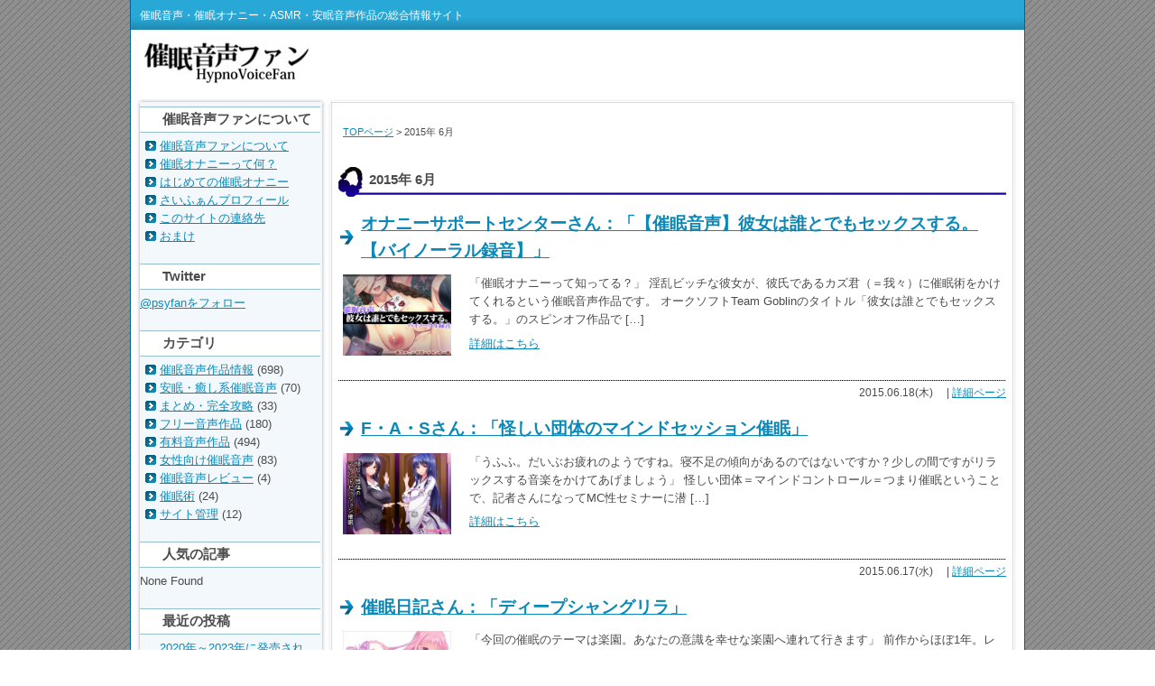

--- FILE ---
content_type: text/html; charset=UTF-8
request_url: https://www.saiminfan.net/archives/date/2015/06
body_size: 51856
content:
<!DOCTYPE html PUBLIC "-//W3C//DTD XHTML 1.0 Transitional//EN" "http://www.w3.org/TR/xhtml1/DTD/xhtml1-transitional.dtd">
<html xmlns="http://www.w3.org/1999/xhtml">
<head>
<LINK REL="SHORTCUT ICON" HREF="https://www.saiminfan.net/favicon.ico">
<meta http-equiv="Content-Type" content="text/html; charset=UTF-8" />
<meta name="google-site-verification" content="2NrN9h5asYyrvNj7ZMFIV0vGakkmFuwg8baktbKHdeo" />
<meta name="keywords" content="催眠音声,催眠オナニー,催眠術,サイニー" />
<meta name="description" content="催眠音声・催眠オナニー作品のレビュー＆総合情報サイトです。新作のリリース情報とレビューを掲載しています。" />
<link rel="stylesheet" href="https://www.saiminfan.net/wp-content/themes/kyouiku_d2_tw/style.css" type="text/css" media="screen" />
<link rel="alternate" type="application/rss+xml" title="催眠音声ファン RSS Feed" href="https://www.saiminfan.net/feed" />
<link rel="pingback" href="https://www.saiminfan.net/xmlrpc.php" />
<!-- All in One SEO 4.6.6 - aioseo.com -->
<title>6月, 2015 | 催眠音声ファン</title>
<meta name="robots" content="noindex, max-snippet:-1, max-image-preview:large, max-video-preview:-1" />
<link rel="canonical" href="https://www.saiminfan.net/archives/date/2015/06" />
<meta name="generator" content="All in One SEO (AIOSEO) 4.6.6" />
<meta name="google" content="nositelinkssearchbox" />
<script type="application/ld+json" class="aioseo-schema">
{"@context":"https:\/\/schema.org","@graph":[{"@type":"BreadcrumbList","@id":"https:\/\/www.saiminfan.net\/archives\/date\/2015\/06#breadcrumblist","itemListElement":[{"@type":"ListItem","@id":"https:\/\/www.saiminfan.net\/#listItem","position":1,"name":"\u5bb6","item":"https:\/\/www.saiminfan.net\/","nextItem":"https:\/\/www.saiminfan.net\/archives\/date\/2015\/#listItem"},{"@type":"ListItem","@id":"https:\/\/www.saiminfan.net\/archives\/date\/2015\/#listItem","position":2,"name":"2015","item":"https:\/\/www.saiminfan.net\/archives\/date\/2015\/","nextItem":"https:\/\/www.saiminfan.net\/archives\/date\/2015\/06\/#listItem","previousItem":"https:\/\/www.saiminfan.net\/#listItem"},{"@type":"ListItem","@id":"https:\/\/www.saiminfan.net\/archives\/date\/2015\/06\/#listItem","position":3,"name":"6\u6708, 2015","previousItem":"https:\/\/www.saiminfan.net\/archives\/date\/2015\/#listItem"}]},{"@type":"CollectionPage","@id":"https:\/\/www.saiminfan.net\/archives\/date\/2015\/06#collectionpage","url":"https:\/\/www.saiminfan.net\/archives\/date\/2015\/06","name":"6\u6708, 2015 | \u50ac\u7720\u97f3\u58f0\u30d5\u30a1\u30f3","inLanguage":"ja","isPartOf":{"@id":"https:\/\/www.saiminfan.net\/#website"},"breadcrumb":{"@id":"https:\/\/www.saiminfan.net\/archives\/date\/2015\/06#breadcrumblist"}},{"@type":"Organization","@id":"https:\/\/www.saiminfan.net\/#organization","name":"\u50ac\u7720\u97f3\u58f0\u30d5\u30a1\u30f3","description":"\u50ac\u7720\u97f3\u58f0\u30fb\u50ac\u7720\u30aa\u30ca\u30cb\u30fc\u30fbASMR\u30fb\u5b89\u7720\u97f3\u58f0\u4f5c\u54c1\u306e\u7dcf\u5408\u60c5\u5831\u30b5\u30a4\u30c8","url":"https:\/\/www.saiminfan.net\/"},{"@type":"WebSite","@id":"https:\/\/www.saiminfan.net\/#website","url":"https:\/\/www.saiminfan.net\/","name":"\u50ac\u7720\u97f3\u58f0\u30d5\u30a1\u30f3","description":"\u50ac\u7720\u97f3\u58f0\u30fb\u50ac\u7720\u30aa\u30ca\u30cb\u30fc\u30fbASMR\u30fb\u5b89\u7720\u97f3\u58f0\u4f5c\u54c1\u306e\u7dcf\u5408\u60c5\u5831\u30b5\u30a4\u30c8","inLanguage":"ja","publisher":{"@id":"https:\/\/www.saiminfan.net\/#organization"}}]}
</script>
<!-- All in One SEO -->
<link rel='dns-prefetch' href='//platform.twitter.com' />
<!-- This site uses the Google Analytics by ExactMetrics plugin v7.28.0 - Using Analytics tracking - https://www.exactmetrics.com/ -->
<!-- Note: ExactMetrics is not currently configured on this site. The site owner needs to authenticate with Google Analytics in the ExactMetrics settings panel. -->
<!-- No tracking code set -->
<!-- / Google Analytics by ExactMetrics -->
<script type="text/javascript">
/* <![CDATA[ */
window._wpemojiSettings = {"baseUrl":"https:\/\/s.w.org\/images\/core\/emoji\/15.0.3\/72x72\/","ext":".png","svgUrl":"https:\/\/s.w.org\/images\/core\/emoji\/15.0.3\/svg\/","svgExt":".svg","source":{"concatemoji":"https:\/\/www.saiminfan.net\/wp-includes\/js\/wp-emoji-release.min.js?ver=6.5.7"}};
/*! This file is auto-generated */
!function(i,n){var o,s,e;function c(e){try{var t={supportTests:e,timestamp:(new Date).valueOf()};sessionStorage.setItem(o,JSON.stringify(t))}catch(e){}}function p(e,t,n){e.clearRect(0,0,e.canvas.width,e.canvas.height),e.fillText(t,0,0);var t=new Uint32Array(e.getImageData(0,0,e.canvas.width,e.canvas.height).data),r=(e.clearRect(0,0,e.canvas.width,e.canvas.height),e.fillText(n,0,0),new Uint32Array(e.getImageData(0,0,e.canvas.width,e.canvas.height).data));return t.every(function(e,t){return e===r[t]})}function u(e,t,n){switch(t){case"flag":return n(e,"\ud83c\udff3\ufe0f\u200d\u26a7\ufe0f","\ud83c\udff3\ufe0f\u200b\u26a7\ufe0f")?!1:!n(e,"\ud83c\uddfa\ud83c\uddf3","\ud83c\uddfa\u200b\ud83c\uddf3")&&!n(e,"\ud83c\udff4\udb40\udc67\udb40\udc62\udb40\udc65\udb40\udc6e\udb40\udc67\udb40\udc7f","\ud83c\udff4\u200b\udb40\udc67\u200b\udb40\udc62\u200b\udb40\udc65\u200b\udb40\udc6e\u200b\udb40\udc67\u200b\udb40\udc7f");case"emoji":return!n(e,"\ud83d\udc26\u200d\u2b1b","\ud83d\udc26\u200b\u2b1b")}return!1}function f(e,t,n){var r="undefined"!=typeof WorkerGlobalScope&&self instanceof WorkerGlobalScope?new OffscreenCanvas(300,150):i.createElement("canvas"),a=r.getContext("2d",{willReadFrequently:!0}),o=(a.textBaseline="top",a.font="600 32px Arial",{});return e.forEach(function(e){o[e]=t(a,e,n)}),o}function t(e){var t=i.createElement("script");t.src=e,t.defer=!0,i.head.appendChild(t)}"undefined"!=typeof Promise&&(o="wpEmojiSettingsSupports",s=["flag","emoji"],n.supports={everything:!0,everythingExceptFlag:!0},e=new Promise(function(e){i.addEventListener("DOMContentLoaded",e,{once:!0})}),new Promise(function(t){var n=function(){try{var e=JSON.parse(sessionStorage.getItem(o));if("object"==typeof e&&"number"==typeof e.timestamp&&(new Date).valueOf()<e.timestamp+604800&&"object"==typeof e.supportTests)return e.supportTests}catch(e){}return null}();if(!n){if("undefined"!=typeof Worker&&"undefined"!=typeof OffscreenCanvas&&"undefined"!=typeof URL&&URL.createObjectURL&&"undefined"!=typeof Blob)try{var e="postMessage("+f.toString()+"("+[JSON.stringify(s),u.toString(),p.toString()].join(",")+"));",r=new Blob([e],{type:"text/javascript"}),a=new Worker(URL.createObjectURL(r),{name:"wpTestEmojiSupports"});return void(a.onmessage=function(e){c(n=e.data),a.terminate(),t(n)})}catch(e){}c(n=f(s,u,p))}t(n)}).then(function(e){for(var t in e)n.supports[t]=e[t],n.supports.everything=n.supports.everything&&n.supports[t],"flag"!==t&&(n.supports.everythingExceptFlag=n.supports.everythingExceptFlag&&n.supports[t]);n.supports.everythingExceptFlag=n.supports.everythingExceptFlag&&!n.supports.flag,n.DOMReady=!1,n.readyCallback=function(){n.DOMReady=!0}}).then(function(){return e}).then(function(){var e;n.supports.everything||(n.readyCallback(),(e=n.source||{}).concatemoji?t(e.concatemoji):e.wpemoji&&e.twemoji&&(t(e.twemoji),t(e.wpemoji)))}))}((window,document),window._wpemojiSettings);
/* ]]> */
</script>
<style id='wp-emoji-styles-inline-css' type='text/css'>
img.wp-smiley, img.emoji {
display: inline !important;
border: none !important;
box-shadow: none !important;
height: 1em !important;
width: 1em !important;
margin: 0 0.07em !important;
vertical-align: -0.1em !important;
background: none !important;
padding: 0 !important;
}
</style>
<link rel='stylesheet' id='wp-block-library-css' href='https://www.saiminfan.net/wp-includes/css/dist/block-library/style.min.css?ver=6.5.7' type='text/css' media='all' />
<style id='classic-theme-styles-inline-css' type='text/css'>
/*! This file is auto-generated */
.wp-block-button__link{color:#fff;background-color:#32373c;border-radius:9999px;box-shadow:none;text-decoration:none;padding:calc(.667em + 2px) calc(1.333em + 2px);font-size:1.125em}.wp-block-file__button{background:#32373c;color:#fff;text-decoration:none}
</style>
<style id='global-styles-inline-css' type='text/css'>
body{--wp--preset--color--black: #000000;--wp--preset--color--cyan-bluish-gray: #abb8c3;--wp--preset--color--white: #ffffff;--wp--preset--color--pale-pink: #f78da7;--wp--preset--color--vivid-red: #cf2e2e;--wp--preset--color--luminous-vivid-orange: #ff6900;--wp--preset--color--luminous-vivid-amber: #fcb900;--wp--preset--color--light-green-cyan: #7bdcb5;--wp--preset--color--vivid-green-cyan: #00d084;--wp--preset--color--pale-cyan-blue: #8ed1fc;--wp--preset--color--vivid-cyan-blue: #0693e3;--wp--preset--color--vivid-purple: #9b51e0;--wp--preset--gradient--vivid-cyan-blue-to-vivid-purple: linear-gradient(135deg,rgba(6,147,227,1) 0%,rgb(155,81,224) 100%);--wp--preset--gradient--light-green-cyan-to-vivid-green-cyan: linear-gradient(135deg,rgb(122,220,180) 0%,rgb(0,208,130) 100%);--wp--preset--gradient--luminous-vivid-amber-to-luminous-vivid-orange: linear-gradient(135deg,rgba(252,185,0,1) 0%,rgba(255,105,0,1) 100%);--wp--preset--gradient--luminous-vivid-orange-to-vivid-red: linear-gradient(135deg,rgba(255,105,0,1) 0%,rgb(207,46,46) 100%);--wp--preset--gradient--very-light-gray-to-cyan-bluish-gray: linear-gradient(135deg,rgb(238,238,238) 0%,rgb(169,184,195) 100%);--wp--preset--gradient--cool-to-warm-spectrum: linear-gradient(135deg,rgb(74,234,220) 0%,rgb(151,120,209) 20%,rgb(207,42,186) 40%,rgb(238,44,130) 60%,rgb(251,105,98) 80%,rgb(254,248,76) 100%);--wp--preset--gradient--blush-light-purple: linear-gradient(135deg,rgb(255,206,236) 0%,rgb(152,150,240) 100%);--wp--preset--gradient--blush-bordeaux: linear-gradient(135deg,rgb(254,205,165) 0%,rgb(254,45,45) 50%,rgb(107,0,62) 100%);--wp--preset--gradient--luminous-dusk: linear-gradient(135deg,rgb(255,203,112) 0%,rgb(199,81,192) 50%,rgb(65,88,208) 100%);--wp--preset--gradient--pale-ocean: linear-gradient(135deg,rgb(255,245,203) 0%,rgb(182,227,212) 50%,rgb(51,167,181) 100%);--wp--preset--gradient--electric-grass: linear-gradient(135deg,rgb(202,248,128) 0%,rgb(113,206,126) 100%);--wp--preset--gradient--midnight: linear-gradient(135deg,rgb(2,3,129) 0%,rgb(40,116,252) 100%);--wp--preset--font-size--small: 13px;--wp--preset--font-size--medium: 20px;--wp--preset--font-size--large: 36px;--wp--preset--font-size--x-large: 42px;--wp--preset--spacing--20: 0.44rem;--wp--preset--spacing--30: 0.67rem;--wp--preset--spacing--40: 1rem;--wp--preset--spacing--50: 1.5rem;--wp--preset--spacing--60: 2.25rem;--wp--preset--spacing--70: 3.38rem;--wp--preset--spacing--80: 5.06rem;--wp--preset--shadow--natural: 6px 6px 9px rgba(0, 0, 0, 0.2);--wp--preset--shadow--deep: 12px 12px 50px rgba(0, 0, 0, 0.4);--wp--preset--shadow--sharp: 6px 6px 0px rgba(0, 0, 0, 0.2);--wp--preset--shadow--outlined: 6px 6px 0px -3px rgba(255, 255, 255, 1), 6px 6px rgba(0, 0, 0, 1);--wp--preset--shadow--crisp: 6px 6px 0px rgba(0, 0, 0, 1);}:where(.is-layout-flex){gap: 0.5em;}:where(.is-layout-grid){gap: 0.5em;}body .is-layout-flex{display: flex;}body .is-layout-flex{flex-wrap: wrap;align-items: center;}body .is-layout-flex > *{margin: 0;}body .is-layout-grid{display: grid;}body .is-layout-grid > *{margin: 0;}:where(.wp-block-columns.is-layout-flex){gap: 2em;}:where(.wp-block-columns.is-layout-grid){gap: 2em;}:where(.wp-block-post-template.is-layout-flex){gap: 1.25em;}:where(.wp-block-post-template.is-layout-grid){gap: 1.25em;}.has-black-color{color: var(--wp--preset--color--black) !important;}.has-cyan-bluish-gray-color{color: var(--wp--preset--color--cyan-bluish-gray) !important;}.has-white-color{color: var(--wp--preset--color--white) !important;}.has-pale-pink-color{color: var(--wp--preset--color--pale-pink) !important;}.has-vivid-red-color{color: var(--wp--preset--color--vivid-red) !important;}.has-luminous-vivid-orange-color{color: var(--wp--preset--color--luminous-vivid-orange) !important;}.has-luminous-vivid-amber-color{color: var(--wp--preset--color--luminous-vivid-amber) !important;}.has-light-green-cyan-color{color: var(--wp--preset--color--light-green-cyan) !important;}.has-vivid-green-cyan-color{color: var(--wp--preset--color--vivid-green-cyan) !important;}.has-pale-cyan-blue-color{color: var(--wp--preset--color--pale-cyan-blue) !important;}.has-vivid-cyan-blue-color{color: var(--wp--preset--color--vivid-cyan-blue) !important;}.has-vivid-purple-color{color: var(--wp--preset--color--vivid-purple) !important;}.has-black-background-color{background-color: var(--wp--preset--color--black) !important;}.has-cyan-bluish-gray-background-color{background-color: var(--wp--preset--color--cyan-bluish-gray) !important;}.has-white-background-color{background-color: var(--wp--preset--color--white) !important;}.has-pale-pink-background-color{background-color: var(--wp--preset--color--pale-pink) !important;}.has-vivid-red-background-color{background-color: var(--wp--preset--color--vivid-red) !important;}.has-luminous-vivid-orange-background-color{background-color: var(--wp--preset--color--luminous-vivid-orange) !important;}.has-luminous-vivid-amber-background-color{background-color: var(--wp--preset--color--luminous-vivid-amber) !important;}.has-light-green-cyan-background-color{background-color: var(--wp--preset--color--light-green-cyan) !important;}.has-vivid-green-cyan-background-color{background-color: var(--wp--preset--color--vivid-green-cyan) !important;}.has-pale-cyan-blue-background-color{background-color: var(--wp--preset--color--pale-cyan-blue) !important;}.has-vivid-cyan-blue-background-color{background-color: var(--wp--preset--color--vivid-cyan-blue) !important;}.has-vivid-purple-background-color{background-color: var(--wp--preset--color--vivid-purple) !important;}.has-black-border-color{border-color: var(--wp--preset--color--black) !important;}.has-cyan-bluish-gray-border-color{border-color: var(--wp--preset--color--cyan-bluish-gray) !important;}.has-white-border-color{border-color: var(--wp--preset--color--white) !important;}.has-pale-pink-border-color{border-color: var(--wp--preset--color--pale-pink) !important;}.has-vivid-red-border-color{border-color: var(--wp--preset--color--vivid-red) !important;}.has-luminous-vivid-orange-border-color{border-color: var(--wp--preset--color--luminous-vivid-orange) !important;}.has-luminous-vivid-amber-border-color{border-color: var(--wp--preset--color--luminous-vivid-amber) !important;}.has-light-green-cyan-border-color{border-color: var(--wp--preset--color--light-green-cyan) !important;}.has-vivid-green-cyan-border-color{border-color: var(--wp--preset--color--vivid-green-cyan) !important;}.has-pale-cyan-blue-border-color{border-color: var(--wp--preset--color--pale-cyan-blue) !important;}.has-vivid-cyan-blue-border-color{border-color: var(--wp--preset--color--vivid-cyan-blue) !important;}.has-vivid-purple-border-color{border-color: var(--wp--preset--color--vivid-purple) !important;}.has-vivid-cyan-blue-to-vivid-purple-gradient-background{background: var(--wp--preset--gradient--vivid-cyan-blue-to-vivid-purple) !important;}.has-light-green-cyan-to-vivid-green-cyan-gradient-background{background: var(--wp--preset--gradient--light-green-cyan-to-vivid-green-cyan) !important;}.has-luminous-vivid-amber-to-luminous-vivid-orange-gradient-background{background: var(--wp--preset--gradient--luminous-vivid-amber-to-luminous-vivid-orange) !important;}.has-luminous-vivid-orange-to-vivid-red-gradient-background{background: var(--wp--preset--gradient--luminous-vivid-orange-to-vivid-red) !important;}.has-very-light-gray-to-cyan-bluish-gray-gradient-background{background: var(--wp--preset--gradient--very-light-gray-to-cyan-bluish-gray) !important;}.has-cool-to-warm-spectrum-gradient-background{background: var(--wp--preset--gradient--cool-to-warm-spectrum) !important;}.has-blush-light-purple-gradient-background{background: var(--wp--preset--gradient--blush-light-purple) !important;}.has-blush-bordeaux-gradient-background{background: var(--wp--preset--gradient--blush-bordeaux) !important;}.has-luminous-dusk-gradient-background{background: var(--wp--preset--gradient--luminous-dusk) !important;}.has-pale-ocean-gradient-background{background: var(--wp--preset--gradient--pale-ocean) !important;}.has-electric-grass-gradient-background{background: var(--wp--preset--gradient--electric-grass) !important;}.has-midnight-gradient-background{background: var(--wp--preset--gradient--midnight) !important;}.has-small-font-size{font-size: var(--wp--preset--font-size--small) !important;}.has-medium-font-size{font-size: var(--wp--preset--font-size--medium) !important;}.has-large-font-size{font-size: var(--wp--preset--font-size--large) !important;}.has-x-large-font-size{font-size: var(--wp--preset--font-size--x-large) !important;}
.wp-block-navigation a:where(:not(.wp-element-button)){color: inherit;}
:where(.wp-block-post-template.is-layout-flex){gap: 1.25em;}:where(.wp-block-post-template.is-layout-grid){gap: 1.25em;}
:where(.wp-block-columns.is-layout-flex){gap: 2em;}:where(.wp-block-columns.is-layout-grid){gap: 2em;}
.wp-block-pullquote{font-size: 1.5em;line-height: 1.6;}
</style>
<link rel='stylesheet' id='contact-form-7-css' href='https://www.saiminfan.net/wp-content/plugins/contact-form-7/includes/css/styles.css?ver=5.9.6' type='text/css' media='all' />
<link rel='stylesheet' id='wp-pagenavi-css' href='https://www.saiminfan.net/wp-content/plugins/wp-pagenavi/pagenavi-css.css?ver=2.70' type='text/css' media='all' />
<link rel="https://api.w.org/" href="https://www.saiminfan.net/wp-json/" /><link rel="EditURI" type="application/rsd+xml" title="RSD" href="https://www.saiminfan.net/xmlrpc.php?rsd" />
<meta name="generator" content="WordPress 6.5.7" />
<script type="text/javascript">
window._wp_rp_static_base_url = 'https://wprp.zemanta.com/static/';
window._wp_rp_wp_ajax_url = "https://www.saiminfan.net/wp-admin/admin-ajax.php";
window._wp_rp_plugin_version = '3.6.4';
window._wp_rp_post_id = '1960';
window._wp_rp_num_rel_posts = '5';
window._wp_rp_thumbnails = true;
window._wp_rp_post_title = '%E3%82%AA%E3%83%8A%E3%83%8B%E3%83%BC%E3%82%B5%E3%83%9D%E3%83%BC%E3%83%88%E3%82%BB%E3%83%B3%E3%82%BF%E3%83%BC%E3%81%95%E3%82%93%EF%BC%9A%E3%80%8C%E3%80%90%E5%82%AC%E7%9C%A0%E9%9F%B3%E5%A3%B0%E3%80%91%E5%BD%BC%E5%A5%B3%E3%81%AF%E8%AA%B0%E3%81%A8%E3%81%A7%E3%82%82%E3%82%BB%E3%83%83%E3%82%AF%E3%82%B9%E3%81%99%E3%82%8B%E3%80%82%E3%80%90%E3%83%90%E3%82%A4%E3%83%8E%E3%83%BC%E3%83%A9%E3%83%AB%E9%8C%B2%E9%9F%B3%E3%80%91%E3%80%8D';
window._wp_rp_post_tags = ['onasapo', 'arigato', '%E6%9C%89%E6%96%99%E9%9F%B3%E5%A3%B0%E4%BD%9C%E5%93%81', '%E5%82%AC%E7%9C%A0%E9%9F%B3%E5%A3%B0%E4%BD%9C%E5%93%81%E6%83%85%E5%A0%B1', 'titl', 'aa', 'span', 'alt'];
window._wp_rp_promoted_content = true;
</script>
<link rel="stylesheet" href="https://www.saiminfan.net/wp-content/plugins/wordpress-23-related-posts-plugin/static/themes/momma.css?version=3.6.4" />
<!-- BEGIN: WP Social Bookmarking Light HEAD --><script type="text/javascript" src="//platform.tumblr.com/v1/share.js"></script>
<style type="text/css">.wp_social_bookmarking_light{
border: 0 !important;
padding: 10px 0 20px 0 !important;
margin: 0 !important;
}
.wp_social_bookmarking_light div{
float: left !important;
border: 0 !important;
padding: 0 !important;
margin: 0 5px 0px 0 !important;
min-height: 30px !important;
line-height: 18px !important;
text-indent: 0 !important;
}
.wp_social_bookmarking_light img{
border: 0 !important;
padding: 0;
margin: 0;
vertical-align: top !important;
}
.wp_social_bookmarking_light_clear{
clear: both !important;
}
#fb-root{
display: none;
}
.wsbl_twitter{
width: 100px;
}
.wsbl_facebook_like iframe{
max-width: none !important;
}
.wsbl_pinterest a{
border: 0px !important;
}
</style>
<!-- END: WP Social Bookmarking Light HEAD -->
<meta name="twitter:widgets:link-color" content="#000000" /><meta name="twitter:widgets:border-color" content="#000000" /><meta name="twitter:partner" content="tfwp" />
<meta name="twitter:card" content="summary" /><meta name="twitter:title" content="月: 2015年6月" />
</head>
<body class="layout-tw">
<a name="top" id="top"></a>
<div id="container">
<div id="container-inner">
<div id="header">
<div id="header-inner">
<div id="header-description">
催眠音声・催眠オナニー・ASMR・安眠音声作品の総合情報サイト    </div>
<div id="header-contents">
<div class="left">
<div id="header-name"><a href="https://www.saiminfan.net/"><img src="https://www.saiminfan.net/wp-content/uploads/2009/09/saiminfan.jpg
" noborder alt="催眠音声ファン"> </a></div>
</div>
<div class="clear"></div>
</div>
</div>
</div>
<div id="content">
<div id="content-inner">
<div id="alpha">
<div id="alpha-inner">
<div class="navi"><a href="https://www.saiminfan.net/">TOPページ</a> &gt; 2015年 6月</div>
<h1 id="page-title" class="archive-title">2015年 6月</h1>
<rdf:RDF xmlns:rdf="http://www.w3.org/1999/02/22-rdf-syntax-ns#"
xmlns:dc="http://purl.org/dc/elements/1.1/"
xmlns:trackback="http://madskills.com/public/xml/rss/module/trackback/">
<rdf:Description rdf:about="https://www.saiminfan.net/archives/1960"
dc:identifier="https://www.saiminfan.net/archives/1960"
dc:title="オナニーサポートセンターさん：「【催眠音声】彼女は誰とでもセックスする。【バイノーラル録音】」"
trackback:ping="https://www.saiminfan.net/archives/1960/trackback" />
</rdf:RDF>
<div id="entry-1960" class="entry-asset asset hentry">
<div class="asset-header">
<h2 class="asset-name entry-title"><a href="https://www.saiminfan.net/archives/1960"  target="_blank">オナニーサポートセンターさん：「【催眠音声】彼女は誰とでもセックスする。【バイノーラル録音】」</a></h2>
</div>
<div class="asset-content entry-content">
<div class="asset-body">
<a href="https://www.saiminfan.net/archives/1960" ><img width="120" height="90" src="https://www.saiminfan.net/wp-content/uploads/2015/06/RJ157018_img_main-300x225.jpg" class="alignleft tfe wp-post-image" alt="" decoding="async" srcset="https://www.saiminfan.net/wp-content/uploads/2015/06/RJ157018_img_main-300x225.jpg 300w, https://www.saiminfan.net/wp-content/uploads/2015/06/RJ157018_img_main.jpg 560w" sizes="(max-width: 120px) 100vw, 120px" /></a><p>「催眠オナニーって知ってる？」 淫乱ビッチな彼女が、彼氏であるカズ君（＝我々）に催眠術をかけてくれるという催眠音声作品です。 オークソフトTeam Goblinのタイトル「彼女は誰とでもセックスする。」のスピンオフ作品で [&hellip;]</p>
<!-- <p><span style="color: #ff99cc;">「催眠オナニーって知ってる？」</span><br />
淫乱ビッチな彼女が、彼氏であるカズ君（＝我々）に催眠術をかけてくれるという催眠音声作品です。<br />
オークソフトTeam Goblinのタイトル「彼女は誰とでもセックスする。」のスピンオフ作品です。 <a href="https://www.saiminfan.net/archives/1960#more-1960"  class="more-link">詳細はこちら</a></p>
-->
<a class="permalink" rel="bookmark" href="https://www.saiminfan.net/archives/1960"  target="_blank">詳細はこちら</a>
</div>
<div class="clear"></div>
<div class="asset-meta">
2015.06.18(木) 　|
<a class="permalink" rel="bookmark" href="https://www.saiminfan.net/archives/1960">詳細ページ</a>
</div>
</div>
</div>
<rdf:RDF xmlns:rdf="http://www.w3.org/1999/02/22-rdf-syntax-ns#"
xmlns:dc="http://purl.org/dc/elements/1.1/"
xmlns:trackback="http://madskills.com/public/xml/rss/module/trackback/">
<rdf:Description rdf:about="https://www.saiminfan.net/archives/1958"
dc:identifier="https://www.saiminfan.net/archives/1958"
dc:title="F・A・Sさん：「怪しい団体のマインドセッション催眠」"
trackback:ping="https://www.saiminfan.net/archives/1958/trackback" />
</rdf:RDF>
<div id="entry-1958" class="entry-asset asset hentry">
<div class="asset-header">
<h2 class="asset-name entry-title"><a href="https://www.saiminfan.net/archives/1958"  target="_blank">F・A・Sさん：「怪しい団体のマインドセッション催眠」</a></h2>
</div>
<div class="asset-content entry-content">
<div class="asset-body">
<a href="https://www.saiminfan.net/archives/1958" ><img loading="lazy" width="120" height="90" src="https://www.saiminfan.net/wp-content/uploads/2015/06/RJ154472_img_main-300x225.jpg" class="alignleft tfe wp-post-image" alt="" decoding="async" srcset="https://www.saiminfan.net/wp-content/uploads/2015/06/RJ154472_img_main-300x225.jpg 300w, https://www.saiminfan.net/wp-content/uploads/2015/06/RJ154472_img_main.jpg 560w" sizes="(max-width: 120px) 100vw, 120px" /></a><p>「うふふ。だいぶお疲れのようですね。寝不足の傾向があるのではないですか？少しの間ですがリラックスする音楽をかけてあげましょう」 怪しい団体＝マインドコントロール＝つまり催眠ということで、記者さんになってMC性セミナーに潜 [&hellip;]</p>
<!-- <p><span style="color: #ff99cc;">「うふふ。だいぶお疲れのようですね。寝不足の傾向があるのではないですか？少しの間ですがリラックスする音楽をかけてあげましょう」</span><br />
怪しい団体＝マインドコントロール＝つまり催眠ということで、記者さんになってMC性セミナーに潜伏してみるという催眠音声の登場です。バイノーラルです。</p>
<p> <a href="https://www.saiminfan.net/archives/1958#more-1958"  class="more-link">詳細はこちら</a></p>
-->
<a class="permalink" rel="bookmark" href="https://www.saiminfan.net/archives/1958"  target="_blank">詳細はこちら</a>
</div>
<div class="clear"></div>
<div class="asset-meta">
2015.06.17(水) 　|
<a class="permalink" rel="bookmark" href="https://www.saiminfan.net/archives/1958">詳細ページ</a>
</div>
</div>
</div>
<rdf:RDF xmlns:rdf="http://www.w3.org/1999/02/22-rdf-syntax-ns#"
xmlns:dc="http://purl.org/dc/elements/1.1/"
xmlns:trackback="http://madskills.com/public/xml/rss/module/trackback/">
<rdf:Description rdf:about="https://www.saiminfan.net/archives/1955"
dc:identifier="https://www.saiminfan.net/archives/1955"
dc:title="催眠日記さん：「ディープシャングリラ」"
trackback:ping="https://www.saiminfan.net/archives/1955/trackback" />
</rdf:RDF>
<div id="entry-1955" class="entry-asset asset hentry">
<div class="asset-header">
<h2 class="asset-name entry-title"><a href="https://www.saiminfan.net/archives/1955"  target="_blank">催眠日記さん：「ディープシャングリラ」</a></h2>
</div>
<div class="asset-content entry-content">
<div class="asset-body">
<a href="https://www.saiminfan.net/archives/1955" ><img width="120" height="90" src="https://www.saiminfan.net/wp-content/uploads/2015/06/RJ156951_img_main-300x225.jpg" class="alignleft tfe wp-post-image" alt="" decoding="async" loading="lazy" srcset="https://www.saiminfan.net/wp-content/uploads/2015/06/RJ156951_img_main-300x225.jpg 300w, https://www.saiminfan.net/wp-content/uploads/2015/06/RJ156951_img_main.jpg 560w" sizes="(max-width: 120px) 100vw, 120px" /></a><p>「今回の催眠のテーマは楽園。あなたの意識を幸せな楽園へ連れて行きます」 前作からほぼ1年。レジェンドヒプノスクリプターしさにさんによる深い深化催眠が帰ってきました。</p>
<!-- <p><span style="color: #ff99cc;">「今回の催眠のテーマは楽園。あなたの意識を幸せな楽園へ連れて行きます」</span><br />
前作からほぼ1年。レジェンドヒプノスクリプターしさにさんによる深い深化催眠が帰ってきました。<br />
<a href="https://www.saiminfan.net/archives/1955#more-1955"  class="more-link">詳細はこちら</a></p>
-->
<a class="permalink" rel="bookmark" href="https://www.saiminfan.net/archives/1955"  target="_blank">詳細はこちら</a>
</div>
<div class="clear"></div>
<div class="asset-meta">
2015.06.13(土) 　|
<a class="permalink" rel="bookmark" href="https://www.saiminfan.net/archives/1955">詳細ページ</a>
</div>
</div>
</div>
<rdf:RDF xmlns:rdf="http://www.w3.org/1999/02/22-rdf-syntax-ns#"
xmlns:dc="http://purl.org/dc/elements/1.1/"
xmlns:trackback="http://madskills.com/public/xml/rss/module/trackback/">
<rdf:Description rdf:about="https://www.saiminfan.net/archives/1953"
dc:identifier="https://www.saiminfan.net/archives/1953"
dc:title="偽薬さん：「ヒプノホスピタル」"
trackback:ping="https://www.saiminfan.net/archives/1953/trackback" />
</rdf:RDF>
<div id="entry-1953" class="entry-asset asset hentry">
<div class="asset-header">
<h2 class="asset-name entry-title"><a href="https://www.saiminfan.net/archives/1953"  target="_blank">偽薬さん：「ヒプノホスピタル」</a></h2>
</div>
<div class="asset-content entry-content">
<div class="asset-body">
<a href="https://www.saiminfan.net/archives/1953" ><img width="120" height="90" src="https://www.saiminfan.net/wp-content/uploads/2015/06/RJ155215_img_main-300x225.jpg" class="alignleft tfe wp-post-image" alt="" decoding="async" loading="lazy" srcset="https://www.saiminfan.net/wp-content/uploads/2015/06/RJ155215_img_main-300x225.jpg 300w, https://www.saiminfan.net/wp-content/uploads/2015/06/RJ155215_img_main.jpg 560w" sizes="(max-width: 120px) 100vw, 120px" /></a><p>「さて、それでは服をめくって下さいね。心臓の音を聞きます。」 2年の創作期間を経てついにリリースされた、サークル偽薬さんのデビュー作品が登場です。 「伊ヶ崎綾香様に罵倒されたい」の思いが結実した優しさ→ドM煽り抜群の催眠 [&hellip;]</p>
<!-- <p><span style="color: #ff99cc;">「さて、それでは服をめくって下さいね。心臓の音を聞きます。」</span><br />
2年の創作期間を経てついにリリースされた、サークル偽薬さんのデビュー作品が登場です。<br />
「伊ヶ崎綾香様に罵倒されたい」の思いが結実した優しさ→ドM煽り抜群の催眠音声作品です。<br />
<a href="https://www.saiminfan.net/archives/1953#more-1953"  class="more-link">詳細はこちら</a></p>
-->
<a class="permalink" rel="bookmark" href="https://www.saiminfan.net/archives/1953"  target="_blank">詳細はこちら</a>
</div>
<div class="clear"></div>
<div class="asset-meta">
2015.06.06(土) 　|
<a class="permalink" rel="bookmark" href="https://www.saiminfan.net/archives/1953">詳細ページ</a>
</div>
</div>
</div>
<rdf:RDF xmlns:rdf="http://www.w3.org/1999/02/22-rdf-syntax-ns#"
xmlns:dc="http://purl.org/dc/elements/1.1/"
xmlns:trackback="http://madskills.com/public/xml/rss/module/trackback/">
<rdf:Description rdf:about="https://www.saiminfan.net/archives/1948"
dc:identifier="https://www.saiminfan.net/archives/1948"
dc:title="パルプヒプノティズムさん：「お姉ちゃんの性奴隷にされちゃうくちゅちゅぱ催眠」"
trackback:ping="https://www.saiminfan.net/archives/1948/trackback" />
</rdf:RDF>
<div id="entry-1948" class="entry-asset asset hentry">
<div class="asset-header">
<h2 class="asset-name entry-title"><a href="https://www.saiminfan.net/archives/1948"  target="_blank">パルプヒプノティズムさん：「お姉ちゃんの性奴隷にされちゃうくちゅちゅぱ催眠」</a></h2>
</div>
<div class="asset-content entry-content">
<div class="asset-body">
<a href="https://www.saiminfan.net/archives/1948" ><img width="120" height="90" src="https://www.saiminfan.net/wp-content/uploads/2015/05/RJ156246_img_main-300x225.jpg" class="alignleft tfe wp-post-image" alt="" decoding="async" loading="lazy" srcset="https://www.saiminfan.net/wp-content/uploads/2015/05/RJ156246_img_main-300x225.jpg 300w, https://www.saiminfan.net/wp-content/uploads/2015/05/RJ156246_img_main.jpg 560w" sizes="(max-width: 120px) 100vw, 120px" /></a><p>「こんばんは、ふふ…会っちゃったね。二人きりで、だね」 催眠音声界隈で流行のあまあまお姉ちゃんに、性奴隷にされちゃう音声が登場。</p>
<!-- <p><span style="color: #ff99cc;">「こんばんは、ふふ…会っちゃったね。二人きりで、だね」</span><br />
催眠音声界隈で流行のあまあまお姉ちゃんに、性奴隷にされちゃう音声が登場。<br />
<a href="https://www.saiminfan.net/archives/1948#more-1948"  class="more-link">詳細はこちら</a></p>
-->
<a class="permalink" rel="bookmark" href="https://www.saiminfan.net/archives/1948"  target="_blank">詳細はこちら</a>
</div>
<div class="clear"></div>
<div class="asset-meta">
2015.06.01(月) 　|
<a class="permalink" rel="bookmark" href="https://www.saiminfan.net/archives/1948">詳細ページ</a>
</div>
</div>
</div>
<div class='wp-pagenavi' role='navigation'>
<span class='pages'>1 / 1</span><span aria-current='page' class='current'>1</span>
</div> 
<div id="gotop">
<a href="#top">このページのトップへ</a>
</div>
</div>
</div>
<div id="beta">
<div id="beta-inner">
<div id="pages-3" class="widget_pages widget"><h3 class="widget-header">催眠音声ファンについて</h3>
<ul>
<li class="page_item page-item-2"><a href="https://www.saiminfan.net/about">催眠音声ファンについて</a></li>
<li class="page_item page-item-16"><a href="https://www.saiminfan.net/%e5%82%ac%e7%9c%a0%e3%82%aa%e3%83%8a%e3%83%8b%e3%83%bc%e3%81%a3%e3%81%a6%e4%bd%95%ef%bc%9f">催眠オナニーって何？</a></li>
<li class="page_item page-item-201"><a href="https://www.saiminfan.net/%e3%81%af%e3%81%98%e3%82%81%e3%81%a6%e3%81%ae%e5%82%ac%e7%9c%a0%e3%82%aa%e3%83%8a%e3%83%8b%e3%83%bc">はじめての催眠オナニー</a></li>
<li class="page_item page-item-10"><a href="https://www.saiminfan.net/psyfan%e3%81%95%e3%81%84%e3%81%b5%e3%81%81%e3%82%93%e3%83%97%e3%83%ad%e3%83%95%e3%82%a3%e3%83%bc%e3%83%ab">さいふぁんプロフィール</a></li>
<li class="page_item page-item-357"><a href="https://www.saiminfan.net/%e3%81%93%e3%81%ae%e3%82%b5%e3%82%a4%e3%83%88%e3%81%ae%e9%80%a3%e7%b5%a1%e5%85%88">このサイトの連絡先</a></li>
<li class="page_item page-item-514"><a href="https://www.saiminfan.net/%e3%81%8a%e3%81%be%e3%81%91">おまけ</a></li>
</ul>
</div><div id="twitter-follow-2" class="widget_twitter-follow widget"><h3 class="widget-header">Twitter</h3><div class="twitter-follow"><a href="https://twitter.com/intent/follow?screen_name=psyfan" class="twitter-follow-button" data-show-count="false" data-size="large">@psyfanをフォロー</a></div></div><div id="mycategoryorder-3" class="widget_mycategoryorder widget"><h3 class="widget-header">カテゴリ</h3>		<ul>
<li class="cat-item cat-item-8"><a href="https://www.saiminfan.net/archives/category/info">催眠音声作品情報</a> (698)
</li>
<li class="cat-item cat-item-128"><a href="https://www.saiminfan.net/archives/category/anmin">安眠・癒し系催眠音声</a> (70)
</li>
<li class="cat-item cat-item-223"><a href="https://www.saiminfan.net/archives/category/%e3%81%be%e3%81%a8%e3%82%81%e3%83%bb%e5%ae%8c%e5%85%a8%e6%94%bb%e7%95%a5">まとめ・完全攻略</a> (33)
</li>
<li class="cat-item cat-item-62"><a href="https://www.saiminfan.net/archives/category/free">フリー音声作品</a> (180)
</li>
<li class="cat-item cat-item-63"><a href="https://www.saiminfan.net/archives/category/doujin">有料音声作品</a> (494)
</li>
<li class="cat-item cat-item-56"><a href="https://www.saiminfan.net/archives/category/forladys">女性向け催眠音声</a> (83)
</li>
<li class="cat-item cat-item-3"><a href="https://www.saiminfan.net/archives/category/review">催眠音声レビュー</a> (4)
</li>
<li class="cat-item cat-item-6"><a href="https://www.saiminfan.net/archives/category/professional">催眠術</a> (24)
</li>
<li class="cat-item cat-item-1"><a href="https://www.saiminfan.net/archives/category/kanri">サイト管理</a> (12)
</li>
</ul>
</div><div id="popular-posts" class="widget_rrm_popular_posts widget"><h3 class="widget-header">人気の記事</h3>None Found
<!-- popular Posts took 1.511 ms --></div>
<div id="recent-posts-6" class="widget_recent_entries widget">
<h3 class="widget-header">最近の投稿</h3>
<ul>
<li>
<a href="https://www.saiminfan.net/archives/5022">2020年～2023年に発売された女性向け催眠音声（DLSite.com)</a>
</li>
<li>
<a href="https://www.saiminfan.net/archives/5017">2023年に発売された男性向け催眠音声作品まとめ（DLSite.com）</a>
</li>
<li>
<a href="https://www.saiminfan.net/archives/5009">2022年に発売された男性向け催眠音声作品まとめ（DLSite.com）</a>
</li>
<li>
<a href="https://www.saiminfan.net/archives/4797">2021年に発売された男性向け催眠音声作品まとめ（DLSite.com）</a>
</li>
<li>
<a href="https://www.saiminfan.net/archives/4794">2020年に発売された男性向け催眠音声作品まとめ（DLSite.com）</a>
</li>
<li>
<a href="https://www.saiminfan.net/archives/4539">abnormal fantasyさん：「ドレインサキュバスダンジョン ―フレグランスマザーサキュバスの香淫母乳洗脳―」</a>
</li>
<li>
<a href="https://www.saiminfan.net/archives/4551">へぶんすてーとさん：「Heaven&#8217;s dry orgasm～天使の誘惑催眠～」</a>
</li>
<li>
<a href="https://www.saiminfan.net/archives/4553">逢縁喜縁さん：ヒプノパラサイト～寸止め地獄と脳フェラで、自我の吹き飛ぶブレインアクメ～【全編バイノーラル!!】</a>
</li>
<li>
<a href="https://www.saiminfan.net/archives/4492">.␣ [Dot-Space]さん：「【催眠音声】ダメンズエステ ～脳までダメダメにしちゃうローションマッサージ～」</a>
</li>
<li>
<a href="https://www.saiminfan.net/archives/4510">暗中模索さん：「【ASMR×催眠音声】甘とろリップ」</a>
</li>
</ul>
</div><div id="linkcat-2" class="widget_links widget"><h3 class="widget-header">催眠音声関係のリンク</h3>
<ul class='xoxo blogroll'>
<li><a href="http://www29.atwiki.jp/hypnonanie/" rel="noopener" title="2ch催眠音声スレのまとめサイト。総合的な情報が集まっており、ここがこの世界に旅立つ扉となりました。" target="_blank">催眠オナニー気持ちよすぎ まとめWiki</a>
2ch催眠音声スレのまとめサイト。総合的な情報が集まっており、ここがこの世界に旅立つ扉となりました。</li>
<li><a href="http://blackcat.2kki.com/" rel="noopener" title="赤いリボンのリコなど現在の催眠音声の原点とも言うべき作品を制作されたサークルです。試聴・通販や最新情報など。" target="_blank">暗黒催眠空間</a>
赤いリボンのリコなど現在の催眠音声の原点とも言うべき作品を制作されたサークルです。試聴・通販や最新情報など。</li>
</ul>
</div>
<div id="search-3" class="widget_search widget"><h3 class="widget-header">検索</h3>
<div class="widget-content">
<form method="get" action="https://www.saiminfan.net/">
<label class="header-name" for="s">サイト内検索</label><br />
<input type="text" value="" name="s" id="s2" class="box" />
<input type="submit" class="submit" value="検索" />
</form>
</div>
</div><div id="archives-3" class="widget_archive widget"><h3 class="widget-header">記事アーカイブ</h3>
<ul>
<li><a href='https://www.saiminfan.net/archives/date/2024/06'>2024年6月</a>&nbsp;(3)</li>
<li><a href='https://www.saiminfan.net/archives/date/2022/02'>2022年2月</a>&nbsp;(2)</li>
<li><a href='https://www.saiminfan.net/archives/date/2021/03'>2021年3月</a>&nbsp;(3)</li>
<li><a href='https://www.saiminfan.net/archives/date/2021/01'>2021年1月</a>&nbsp;(2)</li>
<li><a href='https://www.saiminfan.net/archives/date/2020/12'>2020年12月</a>&nbsp;(2)</li>
<li><a href='https://www.saiminfan.net/archives/date/2020/11'>2020年11月</a>&nbsp;(3)</li>
<li><a href='https://www.saiminfan.net/archives/date/2020/03'>2020年3月</a>&nbsp;(5)</li>
<li><a href='https://www.saiminfan.net/archives/date/2020/01'>2020年1月</a>&nbsp;(6)</li>
<li><a href='https://www.saiminfan.net/archives/date/2019/12'>2019年12月</a>&nbsp;(1)</li>
<li><a href='https://www.saiminfan.net/archives/date/2019/09'>2019年9月</a>&nbsp;(1)</li>
<li><a href='https://www.saiminfan.net/archives/date/2019/08'>2019年8月</a>&nbsp;(1)</li>
<li><a href='https://www.saiminfan.net/archives/date/2019/05'>2019年5月</a>&nbsp;(2)</li>
<li><a href='https://www.saiminfan.net/archives/date/2019/01'>2019年1月</a>&nbsp;(1)</li>
<li><a href='https://www.saiminfan.net/archives/date/2018/12'>2018年12月</a>&nbsp;(2)</li>
<li><a href='https://www.saiminfan.net/archives/date/2018/11'>2018年11月</a>&nbsp;(1)</li>
<li><a href='https://www.saiminfan.net/archives/date/2018/10'>2018年10月</a>&nbsp;(8)</li>
<li><a href='https://www.saiminfan.net/archives/date/2018/08'>2018年8月</a>&nbsp;(1)</li>
<li><a href='https://www.saiminfan.net/archives/date/2018/05'>2018年5月</a>&nbsp;(1)</li>
<li><a href='https://www.saiminfan.net/archives/date/2018/04'>2018年4月</a>&nbsp;(3)</li>
<li><a href='https://www.saiminfan.net/archives/date/2018/03'>2018年3月</a>&nbsp;(2)</li>
<li><a href='https://www.saiminfan.net/archives/date/2018/02'>2018年2月</a>&nbsp;(2)</li>
<li><a href='https://www.saiminfan.net/archives/date/2018/01'>2018年1月</a>&nbsp;(2)</li>
<li><a href='https://www.saiminfan.net/archives/date/2017/12'>2017年12月</a>&nbsp;(1)</li>
<li><a href='https://www.saiminfan.net/archives/date/2017/10'>2017年10月</a>&nbsp;(1)</li>
<li><a href='https://www.saiminfan.net/archives/date/2017/09'>2017年9月</a>&nbsp;(1)</li>
<li><a href='https://www.saiminfan.net/archives/date/2017/08'>2017年8月</a>&nbsp;(1)</li>
<li><a href='https://www.saiminfan.net/archives/date/2017/06'>2017年6月</a>&nbsp;(1)</li>
<li><a href='https://www.saiminfan.net/archives/date/2017/03'>2017年3月</a>&nbsp;(1)</li>
<li><a href='https://www.saiminfan.net/archives/date/2017/02'>2017年2月</a>&nbsp;(1)</li>
<li><a href='https://www.saiminfan.net/archives/date/2017/01'>2017年1月</a>&nbsp;(3)</li>
<li><a href='https://www.saiminfan.net/archives/date/2016/12'>2016年12月</a>&nbsp;(3)</li>
<li><a href='https://www.saiminfan.net/archives/date/2016/11'>2016年11月</a>&nbsp;(2)</li>
<li><a href='https://www.saiminfan.net/archives/date/2016/10'>2016年10月</a>&nbsp;(3)</li>
<li><a href='https://www.saiminfan.net/archives/date/2016/09'>2016年9月</a>&nbsp;(5)</li>
<li><a href='https://www.saiminfan.net/archives/date/2016/07'>2016年7月</a>&nbsp;(3)</li>
<li><a href='https://www.saiminfan.net/archives/date/2016/06'>2016年6月</a>&nbsp;(1)</li>
<li><a href='https://www.saiminfan.net/archives/date/2016/05'>2016年5月</a>&nbsp;(2)</li>
<li><a href='https://www.saiminfan.net/archives/date/2016/04'>2016年4月</a>&nbsp;(3)</li>
<li><a href='https://www.saiminfan.net/archives/date/2016/01'>2016年1月</a>&nbsp;(3)</li>
<li><a href='https://www.saiminfan.net/archives/date/2015/12'>2015年12月</a>&nbsp;(3)</li>
<li><a href='https://www.saiminfan.net/archives/date/2015/11'>2015年11月</a>&nbsp;(2)</li>
<li><a href='https://www.saiminfan.net/archives/date/2015/10'>2015年10月</a>&nbsp;(1)</li>
<li><a href='https://www.saiminfan.net/archives/date/2015/09'>2015年9月</a>&nbsp;(7)</li>
<li><a href='https://www.saiminfan.net/archives/date/2015/08'>2015年8月</a>&nbsp;(2)</li>
<li><a href='https://www.saiminfan.net/archives/date/2015/07'>2015年7月</a>&nbsp;(4)</li>
<li><a href='https://www.saiminfan.net/archives/date/2015/06' aria-current="page">2015年6月</a>&nbsp;(5)</li>
<li><a href='https://www.saiminfan.net/archives/date/2015/05'>2015年5月</a>&nbsp;(14)</li>
<li><a href='https://www.saiminfan.net/archives/date/2015/03'>2015年3月</a>&nbsp;(1)</li>
<li><a href='https://www.saiminfan.net/archives/date/2015/02'>2015年2月</a>&nbsp;(4)</li>
<li><a href='https://www.saiminfan.net/archives/date/2015/01'>2015年1月</a>&nbsp;(3)</li>
<li><a href='https://www.saiminfan.net/archives/date/2014/12'>2014年12月</a>&nbsp;(4)</li>
<li><a href='https://www.saiminfan.net/archives/date/2014/11'>2014年11月</a>&nbsp;(7)</li>
<li><a href='https://www.saiminfan.net/archives/date/2014/10'>2014年10月</a>&nbsp;(1)</li>
<li><a href='https://www.saiminfan.net/archives/date/2014/09'>2014年9月</a>&nbsp;(4)</li>
<li><a href='https://www.saiminfan.net/archives/date/2014/08'>2014年8月</a>&nbsp;(6)</li>
<li><a href='https://www.saiminfan.net/archives/date/2014/07'>2014年7月</a>&nbsp;(3)</li>
<li><a href='https://www.saiminfan.net/archives/date/2014/05'>2014年5月</a>&nbsp;(8)</li>
<li><a href='https://www.saiminfan.net/archives/date/2014/04'>2014年4月</a>&nbsp;(1)</li>
<li><a href='https://www.saiminfan.net/archives/date/2014/03'>2014年3月</a>&nbsp;(5)</li>
<li><a href='https://www.saiminfan.net/archives/date/2014/02'>2014年2月</a>&nbsp;(5)</li>
<li><a href='https://www.saiminfan.net/archives/date/2014/01'>2014年1月</a>&nbsp;(7)</li>
<li><a href='https://www.saiminfan.net/archives/date/2013/12'>2013年12月</a>&nbsp;(11)</li>
<li><a href='https://www.saiminfan.net/archives/date/2013/11'>2013年11月</a>&nbsp;(14)</li>
<li><a href='https://www.saiminfan.net/archives/date/2013/10'>2013年10月</a>&nbsp;(1)</li>
<li><a href='https://www.saiminfan.net/archives/date/2013/08'>2013年8月</a>&nbsp;(15)</li>
<li><a href='https://www.saiminfan.net/archives/date/2013/07'>2013年7月</a>&nbsp;(8)</li>
<li><a href='https://www.saiminfan.net/archives/date/2013/06'>2013年6月</a>&nbsp;(4)</li>
<li><a href='https://www.saiminfan.net/archives/date/2013/05'>2013年5月</a>&nbsp;(6)</li>
<li><a href='https://www.saiminfan.net/archives/date/2013/04'>2013年4月</a>&nbsp;(5)</li>
<li><a href='https://www.saiminfan.net/archives/date/2013/03'>2013年3月</a>&nbsp;(3)</li>
<li><a href='https://www.saiminfan.net/archives/date/2013/02'>2013年2月</a>&nbsp;(3)</li>
<li><a href='https://www.saiminfan.net/archives/date/2013/01'>2013年1月</a>&nbsp;(6)</li>
<li><a href='https://www.saiminfan.net/archives/date/2012/12'>2012年12月</a>&nbsp;(9)</li>
<li><a href='https://www.saiminfan.net/archives/date/2012/11'>2012年11月</a>&nbsp;(9)</li>
<li><a href='https://www.saiminfan.net/archives/date/2012/10'>2012年10月</a>&nbsp;(15)</li>
<li><a href='https://www.saiminfan.net/archives/date/2012/09'>2012年9月</a>&nbsp;(4)</li>
<li><a href='https://www.saiminfan.net/archives/date/2012/08'>2012年8月</a>&nbsp;(6)</li>
<li><a href='https://www.saiminfan.net/archives/date/2012/07'>2012年7月</a>&nbsp;(13)</li>
<li><a href='https://www.saiminfan.net/archives/date/2012/06'>2012年6月</a>&nbsp;(8)</li>
<li><a href='https://www.saiminfan.net/archives/date/2012/05'>2012年5月</a>&nbsp;(11)</li>
<li><a href='https://www.saiminfan.net/archives/date/2012/04'>2012年4月</a>&nbsp;(17)</li>
<li><a href='https://www.saiminfan.net/archives/date/2012/03'>2012年3月</a>&nbsp;(9)</li>
<li><a href='https://www.saiminfan.net/archives/date/2012/02'>2012年2月</a>&nbsp;(23)</li>
<li><a href='https://www.saiminfan.net/archives/date/2012/01'>2012年1月</a>&nbsp;(8)</li>
<li><a href='https://www.saiminfan.net/archives/date/2011/12'>2011年12月</a>&nbsp;(13)</li>
<li><a href='https://www.saiminfan.net/archives/date/2011/11'>2011年11月</a>&nbsp;(28)</li>
<li><a href='https://www.saiminfan.net/archives/date/2011/10'>2011年10月</a>&nbsp;(13)</li>
<li><a href='https://www.saiminfan.net/archives/date/2011/09'>2011年9月</a>&nbsp;(14)</li>
<li><a href='https://www.saiminfan.net/archives/date/2011/08'>2011年8月</a>&nbsp;(22)</li>
<li><a href='https://www.saiminfan.net/archives/date/2011/07'>2011年7月</a>&nbsp;(12)</li>
<li><a href='https://www.saiminfan.net/archives/date/2011/06'>2011年6月</a>&nbsp;(7)</li>
<li><a href='https://www.saiminfan.net/archives/date/2011/05'>2011年5月</a>&nbsp;(24)</li>
<li><a href='https://www.saiminfan.net/archives/date/2011/04'>2011年4月</a>&nbsp;(9)</li>
<li><a href='https://www.saiminfan.net/archives/date/2011/03'>2011年3月</a>&nbsp;(19)</li>
<li><a href='https://www.saiminfan.net/archives/date/2011/02'>2011年2月</a>&nbsp;(17)</li>
<li><a href='https://www.saiminfan.net/archives/date/2011/01'>2011年1月</a>&nbsp;(10)</li>
<li><a href='https://www.saiminfan.net/archives/date/2010/12'>2010年12月</a>&nbsp;(21)</li>
<li><a href='https://www.saiminfan.net/archives/date/2010/11'>2010年11月</a>&nbsp;(10)</li>
<li><a href='https://www.saiminfan.net/archives/date/2010/10'>2010年10月</a>&nbsp;(10)</li>
<li><a href='https://www.saiminfan.net/archives/date/2010/09'>2010年9月</a>&nbsp;(10)</li>
<li><a href='https://www.saiminfan.net/archives/date/2010/08'>2010年8月</a>&nbsp;(14)</li>
<li><a href='https://www.saiminfan.net/archives/date/2010/07'>2010年7月</a>&nbsp;(21)</li>
<li><a href='https://www.saiminfan.net/archives/date/2010/06'>2010年6月</a>&nbsp;(15)</li>
<li><a href='https://www.saiminfan.net/archives/date/2010/05'>2010年5月</a>&nbsp;(6)</li>
<li><a href='https://www.saiminfan.net/archives/date/2010/04'>2010年4月</a>&nbsp;(9)</li>
<li><a href='https://www.saiminfan.net/archives/date/2010/03'>2010年3月</a>&nbsp;(10)</li>
<li><a href='https://www.saiminfan.net/archives/date/2010/02'>2010年2月</a>&nbsp;(7)</li>
<li><a href='https://www.saiminfan.net/archives/date/2010/01'>2010年1月</a>&nbsp;(5)</li>
<li><a href='https://www.saiminfan.net/archives/date/2009/12'>2009年12月</a>&nbsp;(14)</li>
<li><a href='https://www.saiminfan.net/archives/date/2009/11'>2009年11月</a>&nbsp;(5)</li>
<li><a href='https://www.saiminfan.net/archives/date/2009/10'>2009年10月</a>&nbsp;(7)</li>
<li><a href='https://www.saiminfan.net/archives/date/2009/09'>2009年9月</a>&nbsp;(6)</li>
</ul>
</div>
</div>
</div>
	</div>
</div>
<div id="footer">
<div id="footer-inner">
<div class="footer-menu">
<div class="footer-menu-content">       	
<ul>
<li class="cat-item cat-item-223"><a href="https://www.saiminfan.net/archives/category/%e3%81%be%e3%81%a8%e3%82%81%e3%83%bb%e5%ae%8c%e5%85%a8%e6%94%bb%e7%95%a5">まとめ・完全攻略</a>
</li>
<li class="cat-item cat-item-1"><a href="https://www.saiminfan.net/archives/category/kanri">サイト管理</a>
</li>
<li class="cat-item cat-item-62"><a href="https://www.saiminfan.net/archives/category/free">フリー音声作品</a>
</li>
<li class="cat-item cat-item-6"><a href="https://www.saiminfan.net/archives/category/professional">催眠術</a>
</li>
<li class="cat-item cat-item-3"><a href="https://www.saiminfan.net/archives/category/review">催眠音声レビュー</a>
</li>
<li class="cat-item cat-item-8"><a href="https://www.saiminfan.net/archives/category/info">催眠音声作品情報</a>
</li>
<li class="cat-item cat-item-56"><a href="https://www.saiminfan.net/archives/category/forladys">女性向け催眠音声</a>
</li>
<li class="cat-item cat-item-128"><a href="https://www.saiminfan.net/archives/category/anmin">安眠・癒し系催眠音声</a>
</li>
<li class="cat-item cat-item-63"><a href="https://www.saiminfan.net/archives/category/doujin">有料音声作品</a>
</li>
</ul>
</div>
</div>
<div class="copyright">
<div class="copyright-content">Copyright(c) 催眠音声ファン All Rights Reserved.</div>
</div>
<div class="designed">
Powered by <a href="http://wordpress.org/">WordPress</a><br />
Designed by <a href="http://www.fsv.jp/" target="_blank" title="レンタルサーバーのファーストサーバ"> レンタルサーバーのファーストサーバ</a>    <a href="http://www.templateking.jp/" target="_blank" title="無料テンプレート">無料テンプレート</a>
</div>
</div>
</div>
</div>
</div>
</body>
</html><!-- WP Fastest Cache file was created in 0.42879295349121 seconds, on 17-01-26 19:29:53 -->